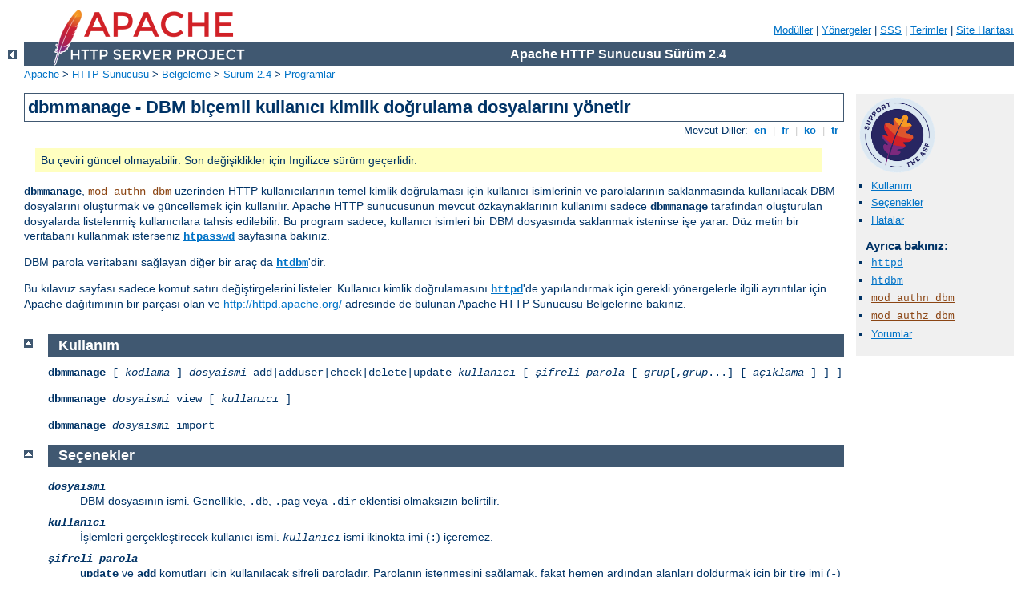

--- FILE ---
content_type: text/html; charset=utf-8
request_url: https://httpd.apache.org/docs/2.4/tr/programs/dbmmanage.html
body_size: 4048
content:
<?xml version="1.0" encoding="UTF-8"?>
<!DOCTYPE html PUBLIC "-//W3C//DTD XHTML 1.0 Strict//EN" "http://www.w3.org/TR/xhtml1/DTD/xhtml1-strict.dtd">
<html xmlns="http://www.w3.org/1999/xhtml" lang="tr" xml:lang="tr"><head>
<meta content="text/html; charset=UTF-8" http-equiv="Content-Type" />
<!--
        XXXXXXXXXXXXXXXXXXXXXXXXXXXXXXXXXXXXXXXXXXXXXXXXXXXXXXXXXXXXXXXXX
              This file is generated from xml source: DO NOT EDIT
        XXXXXXXXXXXXXXXXXXXXXXXXXXXXXXXXXXXXXXXXXXXXXXXXXXXXXXXXXXXXXXXXX
      -->
<title>dbmmanage - DBM biçemli kullanıcı kimlik doğrulama dosyalarını yönetir - Apache HTTP Sunucusu Sürüm 2.4</title>
<link href="../style/css/manual.css" rel="stylesheet" media="all" type="text/css" title="Main stylesheet" />
<link href="../style/css/manual-loose-100pc.css" rel="alternate stylesheet" media="all" type="text/css" title="No Sidebar - Default font size" />
<link href="../style/css/manual-print.css" rel="stylesheet" media="print" type="text/css" /><link rel="stylesheet" type="text/css" href="../style/css/prettify.css" />
<script src="../style/scripts/prettify.min.js" type="text/javascript">
</script>

<link href="../images/favicon.ico" rel="shortcut icon" /></head>
<body id="manual-page"><div id="page-header">
<p class="menu"><a href="../mod/">Modüller</a> | <a href="../mod/directives.html">Yönergeler</a> | <a href="http://wiki.apache.org/httpd/FAQ">SSS</a> | <a href="../glossary.html">Terimler</a> | <a href="../sitemap.html">Site Haritası</a></p>
<p class="apache">Apache HTTP Sunucusu Sürüm 2.4</p>
<img alt="" src="../images/feather.png" /></div>
<div class="up"><a href="./"><img title="&lt;-" alt="&lt;-" src="../images/left.gif" /></a></div>
<div id="path">
<a href="http://www.apache.org/">Apache</a> &gt; <a href="http://httpd.apache.org/">HTTP Sunucusu</a> &gt; <a href="http://httpd.apache.org/docs/">Belgeleme</a> &gt; <a href="../">Sürüm 2.4</a> &gt; <a href="./">Programlar</a></div><div id="page-content"><div id="preamble"><h1>dbmmanage - DBM biçemli kullanıcı kimlik doğrulama dosyalarını yönetir</h1>
<div class="toplang">
<p><span>Mevcut Diller: </span><a href="../en/programs/dbmmanage.html" hreflang="en" rel="alternate" title="English">&nbsp;en&nbsp;</a> |
<a href="../fr/programs/dbmmanage.html" hreflang="fr" rel="alternate" title="Français">&nbsp;fr&nbsp;</a> |
<a href="../ko/programs/dbmmanage.html" hreflang="ko" rel="alternate" title="Korean">&nbsp;ko&nbsp;</a> |
<a href="../tr/programs/dbmmanage.html" title="Türkçe">&nbsp;tr&nbsp;</a></p>
</div>
<div class="outofdate">Bu çeviri güncel olmayabilir. Son değişiklikler için İngilizce sürüm geçerlidir.</div>

    <p><code><strong>dbmmanage</strong></code>,
    <code class="module"><a href="../mod/mod_authn_dbm.html">mod_authn_dbm</a></code> üzerinden HTTP kullanıcılarının temel
    kimlik doğrulaması için kullanıcı isimlerinin ve parolalarının
    saklanmasında kullanılacak DBM dosyalarını oluşturmak ve güncellemek için
    kullanılır. Apache HTTP sunucusunun mevcut özkaynaklarının kullanımı
    sadece <code><strong>dbmmanage</strong></code> tarafından oluşturulan
    dosyalarda listelenmiş kullanıcılara tahsis edilebilir. Bu program
    sadece, kullanıcı isimleri bir DBM dosyasında saklanmak istenirse işe
    yarar. Düz metin bir veritabanı kullanmak isterseniz
    <strong><code class="program"><a href="../programs/htpasswd.html">htpasswd</a></code></strong> sayfasına bakınız.</p>

    <p>DBM parola veritabanı sağlayan diğer bir araç da
      <strong><code class="program"><a href="../programs/htdbm.html">htdbm</a></code></strong>'dir.</p>

    <p>Bu kılavuz sayfası sadece komut satırı değiştirgelerini listeler.
    Kullanıcı kimlik doğrulamasını
    <strong><code class="program"><a href="../programs/httpd.html">httpd</a></code></strong>'de yapılandırmak için gerekli
    yönergelerle ilgili ayrıntılar için Apache dağıtımının bir parçası olan
    ve <a href="http://httpd.apache.org/"> http://httpd.apache.org/</a>
    adresinde de bulunan Apache HTTP Sunucusu Belgelerine bakınız.</p>
</div>
<div id="quickview"><a href="https://www.apache.org/foundation/contributing.html" class="badge"><img src="https://www.apache.org/images/SupportApache-small.png" alt="Support Apache!" /></a><ul id="toc"><li><img alt="" src="../images/down.gif" /> <a href="#synopsis">Kullanım</a></li>
<li><img alt="" src="../images/down.gif" /> <a href="#options">Seçenekler</a></li>
<li><img alt="" src="../images/down.gif" /> <a href="#bugs">Hatalar</a></li>
</ul><h3>Ayrıca bakınız:</h3><ul class="seealso"><li><code class="program"><a href="../programs/httpd.html">httpd</a></code></li><li><code class="program"><a href="../programs/htdbm.html">htdbm</a></code></li><li><code class="module"><a href="../mod/mod_authn_dbm.html">mod_authn_dbm</a></code></li><li><code class="module"><a href="../mod/mod_authz_dbm.html">mod_authz_dbm</a></code></li><li><a href="#comments_section">Yorumlar</a></li></ul></div>
<div class="top"><a href="#page-header"><img alt="top" src="../images/up.gif" /></a></div>
<div class="section">
<h2><a name="synopsis" id="synopsis">Kullanım</a></h2>
    <p><code><strong>dbmmanage</strong> [ <var>kodlama</var> ]
    <var>dosyaismi</var> add|adduser|check|delete|update
    <var>kullanıcı</var>
    [ <var>şifreli_parola</var>
      [ <var>grup</var>[,<var>grup</var>...]
        [ <var>açıklama</var> ] ] ]</code></p>

    <p><code><strong>dbmmanage</strong> <var>dosyaismi</var>
    view [ <var>kullanıcı</var> ]</code></p>

    <p><code><strong>dbmmanage</strong> <var>dosyaismi</var> import</code></p>
</div><div class="top"><a href="#page-header"><img alt="top" src="../images/up.gif" /></a></div>
<div class="section">
<h2><a name="options" id="options">Seçenekler</a></h2>
    <dl>
    <dt><code><var>dosyaismi</var></code></dt>
    <dd>DBM dosyasının ismi. Genellikle, <code>.db</code>, <code>.pag</code>
    veya <code>.dir</code> eklentisi olmaksızın belirtilir.</dd>

    <dt><code><var>kullanıcı</var></code></dt>
    <dd>İşlemleri gerçekleştirecek kullanıcı ismi.
    <code><var>kullanıcı</var></code> ismi ikinokta imi (<code>:</code>)
    içeremez.</dd>

    <dt><code><var>şifreli_parola</var></code></dt>
    <dd><code><strong>update</strong></code> ve
    <code><strong>add</strong></code> komutları için kullanılacak şifreli
    paroladır. Parolanın istenmesini sağlamak, fakat hemen ardından alanları
    doldurmak için bir tire imi (<code>-</code>) kullanabilirsiniz. Buna ek
    olarak, <code><strong>update</strong></code> komutunu kullanırken özgün
    parolaya dokunulmaması için bir nokta imi (<code>.</code>)
    kullanabilirsiniz.</dd>

    <dt><code><var>grup</var></code></dt>
    <dd>Kullanıcının üyesi olduğu grup. Grup ismi ikinokta imi
    (<code>:</code>) içeremez.Kullanıcıyı bir gruba atamadan açıklama alanını
    doldurmak istiyorsanız bir tire imi (<code>-</code>) kullanabilirsiniz.
    Buna ek olarak, <code><strong>update</strong></code> komutunu kullanırken
    özgün gruba dokunulmaması için bir nokta imi (<code>.</code>)
    kullanabilirsiniz.</dd>

    <dt><code><var>açıklama</var></code></dt>
    <dd>Adı ve soyadı, eposta adresi gibi kullanıcıyla ilgili bir takım
    bilgiler buraya yazılır. Sunucu bu alanı gözardı eder.</dd>
    </dl>

    <h3><a name="options.encodings" id="options.encodings">Kodlamalar</a></h3>
      <dl>
      <dt><code><strong>-d</strong></code></dt>
      <dd>CRYPT şifrelemesi (Win32 ve Netware hariç, öntanımlı)</dd>

      <dt><code><strong>-m</strong></code></dt>
      <dd>MD5 şifrelemesi (Win32 ve Netware için öntanımlı)</dd>

      <dt><code><strong>-s</strong></code></dt>
      <dd>SHA1 şifrelemesi</dd>

      <dt><code><strong>-p</strong></code></dt>
      <dd>düz metin (<em>önerilmez</em>)</dd>
      </dl>
    

    <h3><a name="options.commands" id="options.commands">Komutlar</a></h3>
      <dl>
      <dt><code><strong>add</strong></code></dt>
      <dd><code><var>şifreli_parola</var></code>'yı kullanarak
        <code><var>dosyaismi</var></code> dosyasına
        <code><var>kullanıcı</var></code> için bir girdi ekler.

      <div class="example"><p><code>dbmmanage passwords.dat add rbowen foKntnEF3KSXA</code></p></div>
      </dd>

      <dt><code><strong>adduser</strong></code></dt>
      <dd>Parola sorduktan sonra <code><var>dosyaismi</var></code>
        dosyasına <code><var>kullanıcı</var></code> için bir girdi ekler.

      <div class="example"><p><code>dbmmanage passwords.dat adduser krietz</code></p></div>
      </dd>

      <dt><code><strong>check</strong></code></dt>
      <dd>Parola sorduktan sonra belirtilen <code><var>kullanıcı</var></code>,
        <code><var>dosyaismi</var></code> dosyasında var mı diye bakar; varsa
        belirtilen parolayı kullanıcınınkiyle eşleştirmeye çalışır.

      <div class="example"><p><code>dbmmanage passwords.dat check rbowen</code></p></div>
      </dd>

      <dt><code><strong>delete</strong></code></dt>
      <dd><code><var>dosyaismi</var></code> dosyasından
        <code><var>kullanıcı</var></code> girdisini siler.

      <div class="example"><p><code>dbmmanage passwords.dat delete rbowen</code></p></div>
      </dd>

      <dt><code><strong>import</strong></code></dt>
      <dd>Standart girdiden
        <code><var>kullanıcı</var>:<var>parola</var></code> satırlarını (her
        satırda bir tane) okur ve bunları <code><var>dosyaismi</var></code>
        dosyasına ekler. Parola şifrelenmiş olmalıdır.</dd>

      <dt><code><strong>update</strong></code></dt>
      <dd>Belirtilen <code><var>kullanıcı</var></code>'nın
        <code><var>dosyaismi</var></code> dosyasında mevcut olması dışında
        <code><strong>adduser</strong></code> komutu gibidir.

      <div class="example"><p><code>dbmmanage passwords.dat update rbowen</code></p></div>
      </dd>

      <dt><code><strong>view</strong></code></dt>
      <dd>Sadece, DBM dosyasının içeriğini gösterir. Bir
        <code><var>kullanıcı</var></code> belirtirseniz sadece o kaydı
        gösterir.

      <div class="example"><p><code>dbmmanage passwords.dat view</code></p></div>
      </dd>
      </dl>
    
</div><div class="top"><a href="#page-header"><img alt="top" src="../images/up.gif" /></a></div>
<div class="section">
<h2><a name="bugs" id="bugs">Hatalar</a></h2>
    <p>Birden fazla DBM dosya biçemi vardır ve büyük bir olasılıkla da
    sisteminizde bu birden fazla biçemle ilgili kütüphaneler vardır. SDBM,
    NDBM, GNU'nun GDBM projesi ve Berkeley DB 2 bunların başlıcalarıdır. Ne
    yazık ki, bu kütüphanelerin her birinin dosya biçimleri farklıdır. Bu
    bakımdan, <code><var>dosyaismi</var></code> dosyasında kullanılan dosya
    biçeminin <code><strong>dbmmanage</strong></code> tarafından kullanılanla
    aynı biçemde olduğundan emin olmalısınız.
    <code><strong>dbmmanage</strong></code> hangi tür DBM dosyasına baktığını
    saptayacak yeterliliğe sahip değildir. Yanlış biçemli bir dosya
    belirtirseniz hiçbir şey dönmeyebileceği gibi, başka isimde bir DBM
    dosyasının oluşturulması veya daha da kötüsü üzerine yazmaya
    çalışıyorsanız DBM dosyasının bozulması bile olasıdır.</p>

    <p><code><strong>dbmmanage</strong></code> programının başlangıcında
    <code>@AnyDBM::ISA</code> dizisi olarak tanımlanmış DBM biçem
    tercihlerinin bir listesi vardır. Berkeley DB 2 biçemini tercih
    ettiğimizden <code><strong>dbmmanage</strong></code> sistem
    kütüphanelerini şu sıraya göre arar: Berkeley DB 2, NDBM, GDBM ve SDBM.
    <code><strong>dbmmanage</strong></code> DBM dosyası hareketleri için  bu
    sıralamaya göre bulduğu ilk kütüphaneyi kullanacaktır. Sıralama Perl'deki
    <code>dbmopen()</code> çağrısının kullandığından faklı olduğu gibi
    Perl'deki standart <code>@AnyDBM::ISA</code> sıralamasından da oldukça
    farklıdır. Bu bakımdan, DBM dosyalarınızı yönetmek için Perl ile yazılmış
    başka araçlar kullanıyorsanız, onların da bu tercih sırasını izlemesini
    sağlamalısınız. Benzer şekilde, bu dosyalara erişmek için diğer dillerde
    (C gibi) yazılmış programlar kullanıyorsanız bunlar için de aynı durum
    geçerlidir.</p>

    <p>Unix sistemlerinde, kullanılan DBM dosyasının biçemini öğrenmek için
    <code><strong>file</strong></code> programı kullanılabilir.</p>
</div></div>
<div class="bottomlang">
<p><span>Mevcut Diller: </span><a href="../en/programs/dbmmanage.html" hreflang="en" rel="alternate" title="English">&nbsp;en&nbsp;</a> |
<a href="../fr/programs/dbmmanage.html" hreflang="fr" rel="alternate" title="Français">&nbsp;fr&nbsp;</a> |
<a href="../ko/programs/dbmmanage.html" hreflang="ko" rel="alternate" title="Korean">&nbsp;ko&nbsp;</a> |
<a href="../tr/programs/dbmmanage.html" title="Türkçe">&nbsp;tr&nbsp;</a></p>
</div><div class="top"><a href="#page-header"><img src="../images/up.gif" alt="top" /></a></div><div class="section"><h2><a id="comments_section" name="comments_section">Yorumlar</a></h2><div class="warning"><strong>Notice:</strong><br />This is not a Q&amp;A section. Comments placed here should be pointed towards suggestions on improving the documentation or server, and may be removed by our moderators if they are either implemented or considered invalid/off-topic. Questions on how to manage the Apache HTTP Server should be directed at either our IRC channel, #httpd, on Libera.chat, or sent to our <a href="https://httpd.apache.org/lists.html">mailing lists</a>.</div>
<script type="text/javascript"><!--//--><![CDATA[//><!--
var comments_shortname = 'httpd';
var comments_identifier = 'http://httpd.apache.org/docs/2.4/programs/dbmmanage.html';
(function(w, d) {
    if (w.location.hostname.toLowerCase() == "httpd.apache.org") {
        d.write('<div id="comments_thread"><\/div>');
        var s = d.createElement('script');
        s.type = 'text/javascript';
        s.async = true;
        s.src = 'https://comments.apache.org/show_comments.lua?site=' + comments_shortname + '&page=' + comments_identifier;
        (d.getElementsByTagName('head')[0] || d.getElementsByTagName('body')[0]).appendChild(s);
    }
    else { 
        d.write('<div id="comments_thread">Comments are disabled for this page at the moment.<\/div>');
    }
})(window, document);
//--><!]]></script></div><div id="footer">
<p class="apache">Copyright 2025 The Apache Software Foundation.<br /><a href="http://www.apache.org/licenses/LICENSE-2.0">Apache License, Version 2.0</a> altında lisanslıdır.</p>
<p class="menu"><a href="../mod/">Modüller</a> | <a href="../mod/directives.html">Yönergeler</a> | <a href="http://wiki.apache.org/httpd/FAQ">SSS</a> | <a href="../glossary.html">Terimler</a> | <a href="../sitemap.html">Site Haritası</a></p></div><script type="text/javascript"><!--//--><![CDATA[//><!--
if (typeof(prettyPrint) !== 'undefined') {
    prettyPrint();
}
//--><!]]></script>
</body></html>